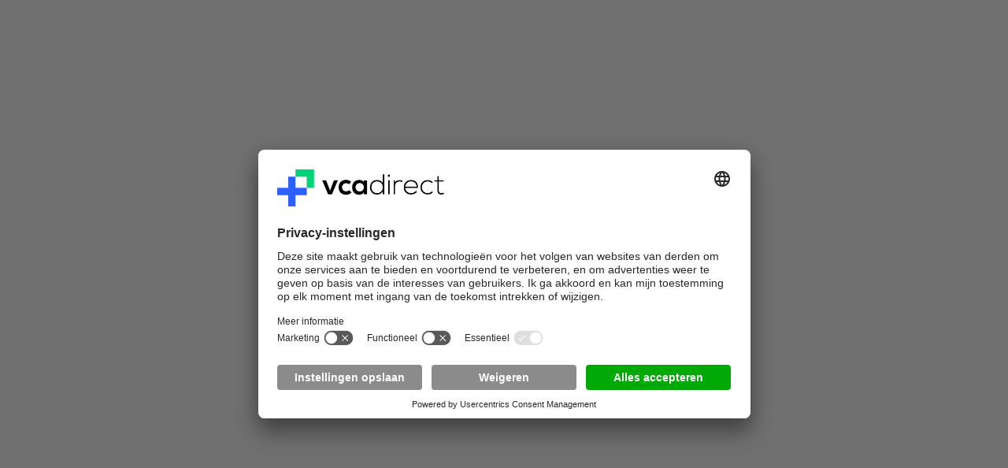

--- FILE ---
content_type: text/html; charset=UTF-8
request_url: https://vcadirect.nl/inschrijven/?calendarCatagoryId=211
body_size: 1971
content:
<!DOCTYPE html>
<html lang="nl-NL" style="height:100%;">
<head>
<!-- Google Tag Manager -->
<script>(function(w,d,s,l,i){w[l]=w[l]||[];w[l].push({'gtm.start':
new Date().getTime(),event:'gtm.js'});var f=d.getElementsByTagName(s)[0],
j=d.createElement(s),dl=l!='dataLayer'?'&amp;l='+l:'';j.async=true;j.src=
'https://www.googletagmanager.com/gtm.js?id='+i+dl;f.parentNode.insertBefore(j,f);
})(window,document,'script','dataLayer','GTM-PMZBW48');</script>
<!-- End Google Tag Manager --><meta http-equiv='X-UA-Compatible' content='IE=edge'>
<meta http-equiv="Content-Type" content="text/html; charset=UTF-8" />
<meta name='viewport' content='width=device-width, initial-scale=1,minimum-scale=1, maximum-scale=1'>
<title>Schrijf u nu in voor een VCA training en begin direct met leren</title>
<meta name='description' content='Bekijk de uitgebreide trainingskalender van VCA Direct en boek uw cursus. Doe examen op meer dan 50 locaties in Nederland'>
<link href='https://vcadirect.nl/images//2024/04/favicon.png' rel='shortcut icon'>
<link href='https://vcadirect.nl/wp-content/themes/vca-direct/img/icons/touch.png' rel='apple-touch-icon-precomposed'>
<link rel='canonical' href='https://vcadirect.nl/inschrijven/' />
<style type='text/css'>
body {
	overflow:hidden;
	margin:0px;
	padding:0px;
}
</style>
<script type='text/javascript' src='https://vcadirect.plusportdashboard.com//javascript/jquery-3.3.1.min.js'></script>
<script type='text/javascript'>
function parseData(data) {
	var result=JSON.parse(data);
	console.log(result);
	var boekingID = result.oid,
		productsOrder = result.products,
		productCat = "",
		transAmount = 0;
	console.log('BoekingiD..');
	console.log(boekingID);
	for ( var i = 0; i < productsOrder.length; i++) {
		console.log(productsOrder[i].catid);
		console.log(productsOrder[i].prijs);
		productCat = productsOrder[i].catid;
		transAmount	= productsOrder[i].prijs/100;
	}
	console.log('productCat');
	console.log(productCat);

			var products = [];

			

			$.each(result.products, function(key, value) {
				var obj = {};

				obj.sku = value.sku;
				obj.name = value.productnaam;
				obj.category = value.cat;
				obj.price = (value.prijs/100).toFixed(2);
				obj.quantity = value.aantal;

				products.push(obj)
			});

			
			function addCountryCode(phoneNumber) {
				var phoneCleared = phoneNumber.replace(/[^0-9.]/g, '');
			
				if(phoneCleared.length <= 10) {
					phoneCleared = phoneCleared.replace(/\b0+/g, '0031');
				}
			
				return phoneCleared;
			}

			var purchase = result;

			var gtmData = {};
			gtmData.items = [];

			gtmData.transaction_id = parseInt(result.boeking_data.boekingid);
			gtmData.currency = 'EUR';
			gtmData.value = result.boeking_data.totaal / 100;
			gtmData.tax = result.boeking_data.btw / 100;
			gtmData.shipping = 0;
			gtmData.affiliation = result.storename;


			for (var i = 0; i < result.boeking_data.producten.length; i++) {
				var item = result.boeking_data.producten[i];

				var mappedItem = {
					index: i,
					item_id: parseInt(item.id),
					item_name: item.productnaam,
					item_category: item.categorie,
					quantity: parseInt(item.aantal),
					price: item.prijs / 100,
					affiliation: result.storename,
					currency: 'EUR'
				}
				gtmData.items.push(mappedItem);
			}

			if(result.tracked == 0) {

				dataLayer.push({ ecommerce: null }); 
				dataLayer.push({
					event: 'purchase',
					ecommerce: gtmData
				});

				dataLayer.push({
					'event': 'successful-transaction',
					'transactionId': result.oid,
					'transactionTotal': result.total/100,
					'transactionTax': result.tax/100,
					'transactionShipping': result.shipping/100,
					'transactionProducts': products,
					'orderData.customer.billing.email' : result.boeking.email,
					'orderData.customer.billing.phone' : addCountryCode(result.boeking.telefoonnummer)
				});
			}if (result.tracked == "0") {	}
	var catID="";
	switch (productCat) {
		case "15":		/* AED */
			catID = 6076;
			break;
		case "24":		/* ATEX */
			catID = 6077;
			break;
		case "13":		/* BHV */
			catID = 6072;
			break;
		case "19":		/* HACCP */
			catID = 6081;
			break;
		case "32":		/* Heftruck */
			catID = 6080;
			break;
		case "21":		/* NEN 3140 */
			catID = 6078;
			break;
		case "217":		/* VCA */
			catID = 6074;
			break;
		case "18":		/* Veilig werken aan de weg */
			catID = 6079;
			break;
		default:		/* Algemeen */
			catID = 6140;
			break;
	}
}
</script>

		<script type='text/javascript'>
		$.ajax({
			url:'https://vcadirect.plusportdashboard.com//formulier/gatracking.php?action=hash&value=',
			type: 'GET',
			success:parseData
			})
		</script>
		</head>
<body id="bodycontent" style="height:100%;">
<!-- Google Tag Manager (noscript) -->
<noscript><iframe src="https://www.googletagmanager.com/ns.html?id=GTM-PMZBW48" height="0" width="0"></iframe></noscript>
<!-- End Google Tag Manager (noscript) --><iframe src='https://vcadirect.plusportdashboard.com//index.php?calendarCatagoryId=211' width='100%' height='100%' frameborder='0' style='padding: 0; margin: 0;' data-hj-allow-iframe=''></iframe>
</body>
</html>
